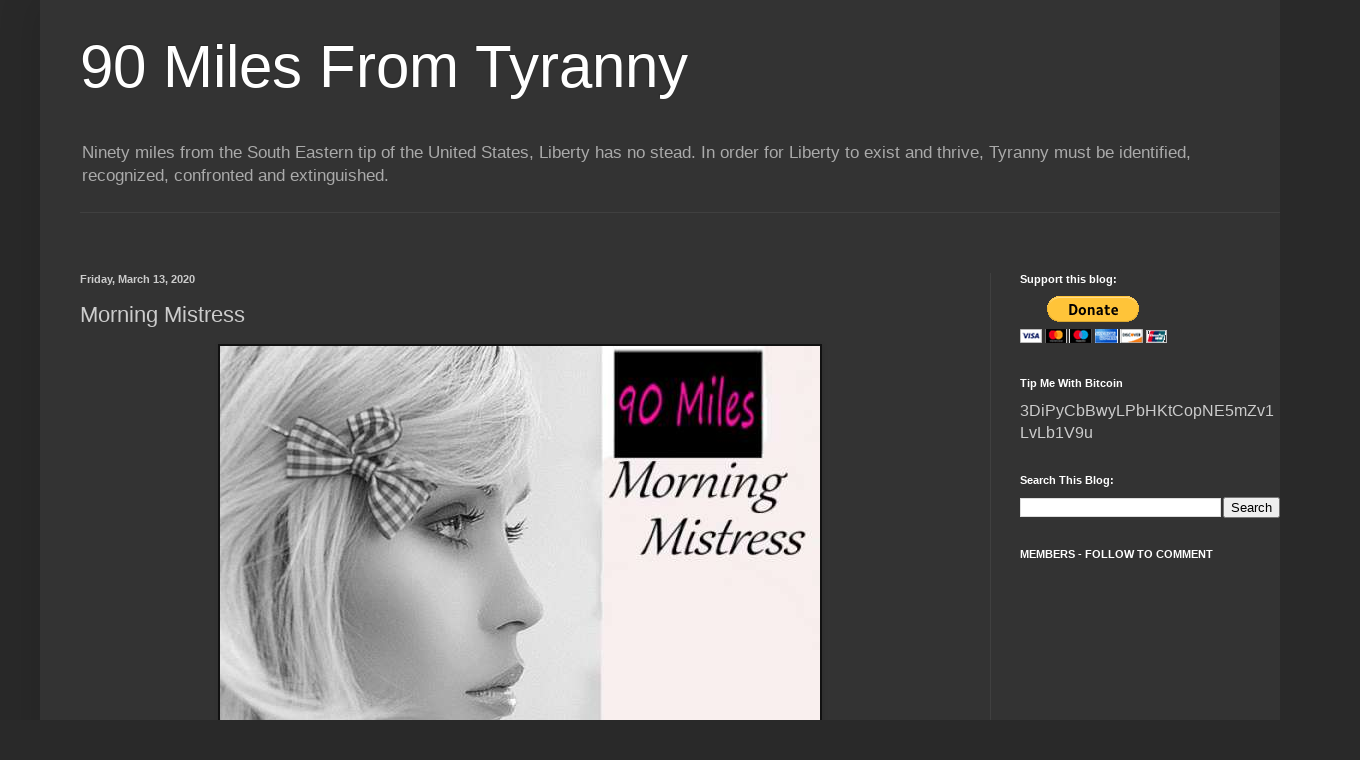

--- FILE ---
content_type: text/html; charset=UTF-8
request_url: https://ninetymilesfromtyranny.blogspot.com/b/stats?style=WHITE_TRANSPARENT&timeRange=ALL_TIME&token=APq4FmCnPYGRLoNlQhBURPmdoGOp21pVlzuDNJDiTKKbS21l7KWMGNzrkiS9tmSd6pT78M5UwgQ7gWZIib07joKMfszXfJNv-A
body_size: -7
content:
{"total":159597778,"sparklineOptions":{"backgroundColor":{"fillOpacity":0.1,"fill":"#ffffff"},"series":[{"areaOpacity":0.3,"color":"#fff"}]},"sparklineData":[[0,99],[1,85],[2,87],[3,80],[4,83],[5,90],[6,91],[7,83],[8,100],[9,91],[10,86],[11,87],[12,90],[13,93],[14,94],[15,99],[16,96],[17,88],[18,95],[19,78],[20,77],[21,75],[22,74],[23,70],[24,68],[25,73],[26,72],[27,71],[28,69],[29,43]],"nextTickMs":1327}